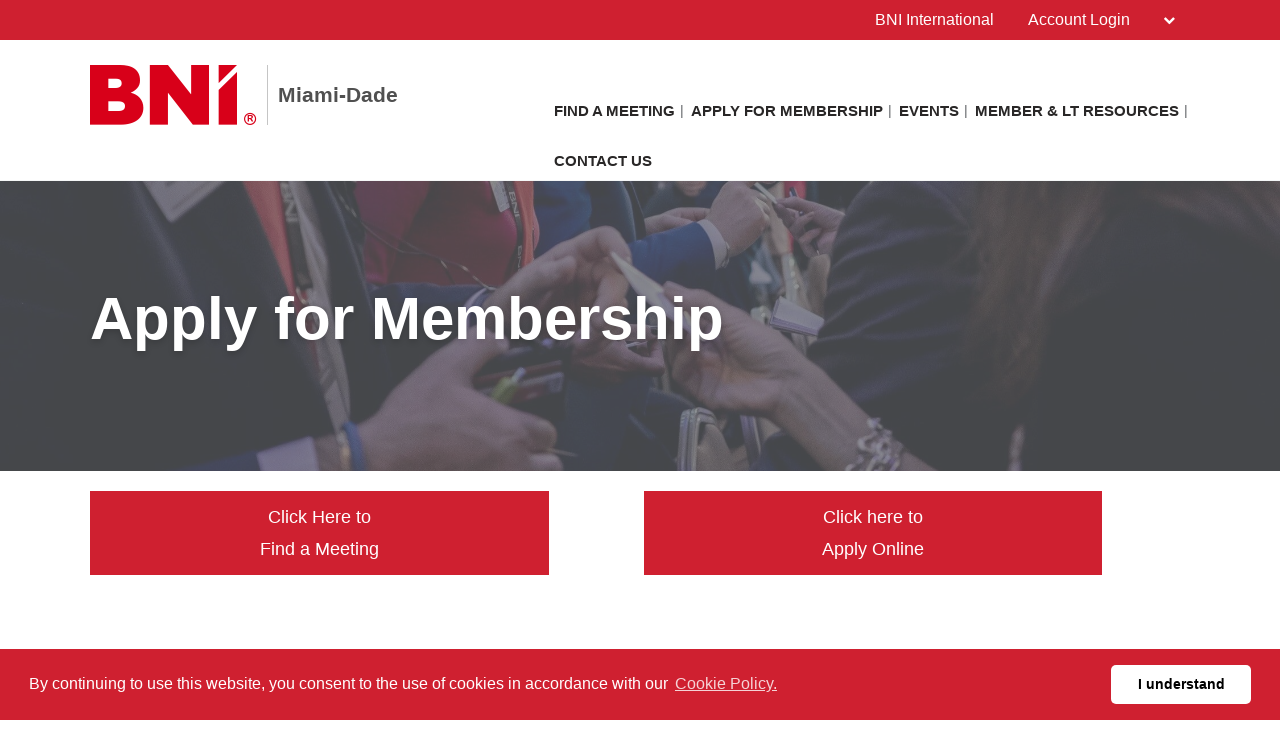

--- FILE ---
content_type: text/html; charset=UTF-8
request_url: https://bnimiami.com/en-US/howtoapply
body_size: 14766
content:
<!doctype html>
<html itemscope itemtype="http://schema.org/WebSite" prefix="og: http://ogp.me/ns#" class="no-js" dir='ltr' lang='en-US'>

<head>
    <meta charset="utf-8">
    <meta name="Content-Type" content="text/html;charset=utf-8">
    <meta http-equiv="X-UA-Compatible" content="IE=edge">
    
    <meta name="apple-mobile-web-app-capable" content="yes">
    <meta name="mobile-web-app-capable" content="yes">
    <meta name="apple-mobile-web-app-status-bar-style" content="black">
    <meta name="viewport" content="width=device-width, minimum-scale=1.0, maximum-scale=1.0, initial-scale=1.0, user-scalable=no">
    <meta name="format-detection" content="telephone=no">
    
	      <title>Apply for Membership | English (American US)</title>

    	
	<meta name="title" content="Apply for Membership">
	
	<meta name="keywords" content="Pay Online,BNI">
	<meta name="description" content="BNI:Largest Referral Organization. BNI Website Apply for Membership page for Miami-Dade in English (American US)">
    
    <meta name="creation_Date" content="2023-12-07 16:31:57">
	<meta name="ROBOTS" content="INDEX,FOLLOW">
	<meta name="author" content="BNI">
	<meta name="copyright" content="{$copyright}">
    
    <link rel="shortcut icon" href="https://cdn.bniconnectglobal.com/new_template/assets/appicon/favicon.ico" type="image/ico">
	<link rel="shortcut icon" href="https://cdn.bniconnectglobal.com/new_template/assets/appicon/favicon.png" type="image/x-icon">

<!-- Apple mobile icons -->
    <link rel="apple-touch-icon" href="https://cdn.bniconnectglobal.com/new_template/assets/appicon/icon-57x57.png" sizes="57x57">
    <link rel="apple-touch-icon" href="https://cdn.bniconnectglobal.com/new_template/assets/appicon/icon-60x60.png" sizes="60x60">
    <link rel="apple-touch-icon" href="https://cdn.bniconnectglobal.com/new_template/assets/appicon/icon-72x72.png" sizes="72x72">
    <link rel="apple-touch-icon" href="https://cdn.bniconnectglobal.com/new_template/assets/appicon/icon-76x76.png" sizes="76x76">
    <link rel="apple-touch-icon" href="https://cdn.bniconnectglobal.com/new_template/assets/appicon/icon-114x114.png" sizes="114x114">
    <link rel="apple-touch-icon" href="https://cdn.bniconnectglobal.com/new_template/assets/appicon/icon-120x120.png" sizes="120x120">
    <link rel="apple-touch-icon" href="https://cdn.bniconnectglobal.com/new_template/assets/appicon/icon-128x128.png" sizes="128x128">
    <link rel="apple-touch-icon" href="https://cdn.bniconnectglobal.com/new_template/assets/appicon/icon-144x144.png" sizes="144x144">
    <link rel="apple-touch-icon" href="https://cdn.bniconnectglobal.com/new_template/assets/appicon/icon-152x152.png" sizes="152x152">
    <link rel="apple-touch-icon" href="https://cdn.bniconnectglobal.com/new_template/assets/appicon/icon-180x180.png" sizes="180x180">

<!-- iOS mobile icons and colors -->
    <meta name="theme-color" content="#FFFFFF">
    <link rel="icon" type="image/png" sizes="36x36" href="https://cdn.bniconnectglobal.com/new_template/assets/appicon/icon-36x36.png">
    <link rel="icon" type="image/png" sizes="48x48" href="https://cdn.bniconnectglobal.com/new_template/assets/appicon/icon-48x48.png">
    <link rel="icon" type="image/png" sizes="72x72" href="https://cdn.bniconnectglobal.com/new_template/assets/appicon/icon-72x72.png">
    <link rel="icon" type="image/png" sizes="96x96" href="https://cdn.bniconnectglobal.com/new_template/assets/appicon/icon-96x96.png">
    <link rel="icon" type="image/png" sizes="148x148" href="https://cdn.bniconnectglobal.com/new_template/assets/appicon/icon-144x144.png">
    <link rel="icon" type="image/png" sizes="192x192" href="https://cdn.bniconnectglobal.com/new_template/assets/appicon/icon-192x192.png">

<!-- Android mobile icons -->
    <link rel="icon" type="image/png" sizes="16x16" href="https://cdn.bniconnectglobal.com/new_template/assets/appicon/icon-16x16.png">
    <link rel="icon" type="image/png" sizes="32x32" href="https://cdn.bniconnectglobal.com/new_template/assets/appicon/icon-32x32.png">
    <link rel="icon" type="image/png" sizes="96x96" href="https://cdn.bniconnectglobal.com/new_template/assets/appicon/icon-96x96.png">
    <link rel="icon" type="image/png" sizes="128x128" href="https://cdn.bniconnectglobal.com/new_template/assets/appicon/icon-128x128.png">      

<!-- Windows mobile icons and colors -->
    <meta name="msapplication-TileColor" content="#FFFFFF">
    <meta name="msapplication-TileImage" content="https://cdn.bniconnectglobal.com/new_template/assets/appicon/icon-144x144.png">

	    <link rel="canonical" href="https://bnimiami.com/en-US/howtoapply">

    <!-- Open Graph meta tags -->
    <meta property="og:site_name" content="Miami-Dade">
    <meta property="og:title" content="Apply for Membership">
    <meta property="og:description" content="BNI:Largest Referral Organization">
    <meta property="og:url" content="http://bnimiami.com/en-US/howtoapply">
    <meta property="og:image" content="https://cdn.bniconnectglobal.com/new_template/assets/appicon/socialmedia.png">

    <!-- Twitter card meta tags -->
    <meta name="twitter:card" content="summary">
    <meta name="twitter:url" content="http://bnimiami.com/en-US/howtoapply">
    <meta name="twitter:title" content="Apply for Membership">
    <meta name="twitter:description" content="BNI:Largest Referral Organization">
    <meta name="twitter:image" content="https://cdn.bniconnectglobal.com/new_template/assets/appicon/socialmedia.png">
    	
    <meta itemprop="image" content="https://cdn.bniconnectglobal.com/new_template/assets/appicon/socialmedia.png">
	
		<!-- JS Files -->
    <script src="https://cdn.bniconnectglobal.com/new_template/libs/jquery-3.2.1/jquery-3.2.1.min.js" data-cookieconsent="ignore"></script>
</head>
<body>
	<link rel="stylesheet" type="text/css" href="https://cdn.bniconnectglobal.com/new_template/assets/styles/css/styles-ltr.css">
	<link rel="stylesheet" type="text/css" href="https://cdn.bniconnectglobal.com/new_template/assets/styles/css/dropdown.css">
    <div class="page">
        
        <header>
            <div class="row topRow">
                <div class="holder">
                    <div class="col-xs-6 col-sm-4 col-md-6 lCol">
						 					
                    </div>
                    <div class="col-xs-6 col-sm-8 col-md-6 rCol">
						
                    
                        <a href="https://www.bni.com/" target="_blank" class="hidden-xs">BNI International</a>
                        <ul class="menuDropdown">
                            <li class="dropdown"><a href="#" class="dropdown-toggle" data-toggle="dropdown" aria-expanded="false" 
							onClick="MobileDropDown('accountdropdown')">Account Login <i class="fa fa-chevron-down" aria-hidden="true"></i></a>
                                <ul class="dropdown-menu accountdropdown-menu">
                                    <li><a href="https://www.bniconnectglobal.com/" target="_blank">BNI Connect</a></li>
									<li><a href="https://www.bnibusinessbuilder.com" target="_blank">BNI Business Builder</a></li>
									<li class="hidden-sm hidden-md hidden-lg"><a href="http://www.bni.com/" target="_blank">BNI International</a></li>
                                </ul>
                            </li>
                        </ul>
                    </div>
                </div>
            </div>
            <div class="row bottomRow">
                <div class="holder">

                    <div class="col-xs-10 col-sm-9 col-md-12 col-lg-5 colLogo hide">
                        <a class="bniLogo" href="index">
                            <span class="ico-068"></span>
                            <span class="texts">
                                <span class="name">Miami-Dade</span>
                                                            </span>
                        </a>
                    </div>
					 <div class="col-xs-2 col-sm-3 col-md-12 col-lg-7 colNav hide">
	<ul>
		 <li class='hidden-xs hidden-sm'><a href="findachapter">Find a Meeting</a></li><li class='hidden-xs hidden-sm'><a href="howtoapply">Apply for Membership</a></li><li class='hidden-xs hidden-sm'><a href="events">Events</a></li><li class='hidden-xs hidden-sm'><a href="resources">Member & LT Resources</a></li><li class='hidden-xs hidden-sm'><a href="contactus">Contact Us</a></li>		
		<li class="hidden-md hidden-lg"><a href="#mobileMenu" class="mobileMenuIcon" data-toggle="mobileMenu" data-target="#mobileMenu"><i class="fa fa-bars"></i></a></li>
	</ul>
</div>



					<div class="col-xs-12 col-sm-12 col-md-12 menuLoader">
												<img loading="lazy" id="menuLoaderAjax" style="display: block; margin: 0 auto;" src="https://cdn.bniconnectglobal.com/images/ajax-loader.gif"/>
											</div>
                </div>
            </div>
        </header>
				<script>
			let pageTemplate="custom-page";
			let navSetting="1";
            console.log("NAVsettinG", navSetting);
            let navAdvanceChapterSearch = "advancedchaptersearch";
            let navFindChapter = "findachapter";
						
			if((pageTemplate=="planyourvisit")&&(navSetting=="0")){
				// document.location.href='findachapter';				
			    document.location.href=navFindChapter;				
			}
			if((pageTemplate=="find-a-chapter")&&(navSetting=="0")){
				// document.location.href='advancedchaptersearch';	
                document.location.href=navAdvanceChapterSearch;			
			}
			
			$("a.published_language_link").each(function () {
				this.search = location.search;
			});

			$(".colNav a").click(function() {
				localStorage.clear();
			});

			$(".navTwo a").click(function() {
				localStorage.clear();
			});

			$(".navLinks a").click(function() {
				localStorage.clear();
			});
			
			$(function(){
				$('.dropdown').hover(function(){ 
					if($(".dropdown-menu:hover").length != 0){
					}else{	
						$('.dropdown-toggle',this).trigger('click'); 
					}
				});		
			});
			function MobileDropDown(param){
				if(window.matchMedia("(max-width: 600px)").matches){
					setTimeout(function(){ 
						if( /Android|webOS|BlackBerry|IEMobile|Opera Mini/i.test(navigator.userAgent) ) {
							$('.'+param+'-menu').toggle();
						}
					}, 200);
					
				}
					
			}
		</script>
<section class="widgetPageHeader" style="background: url('https://cdn.bniconnectglobal.com/new_template/assets/images/innerpage_banners.jpg') no-repeat center center; background-size: cover;">
    <div class="holder">
        <div class="col-xs-12 col-sm-12 col-md-12">
            <h1>Apply for Membership</h1>
        </div>
    </div>
</section>

<style>
    .wysiwyg img {
        vertical-align: unset;
    }
</style>
<section class="widgetTextColumns">

    <div class="holder">
        <div class="wysiwyg col-xs-12 col-sm-12 col-md-12">
            <!DOCTYPE html PUBLIC "-//W3C//DTD HTML 4.0 Transitional//EN" "http://www.w3.org/TR/REC-html40/loose.dtd">
<html><body><h3 class="pay_online_page remove_bottom_line" id="bni_btn_container"><a href="findachapter">Click Here to<br> Find a Meeting</a>&nbsp;<a href="https://www.bniconnectglobal.com/web/applications/register?countryId=10" target="_blank" rel="noreferrer noopener">Click here to<br> Apply Online</a></h3><script defer src="https://static.cloudflareinsights.com/beacon.min.js/vcd15cbe7772f49c399c6a5babf22c1241717689176015" integrity="sha512-ZpsOmlRQV6y907TI0dKBHq9Md29nnaEIPlkf84rnaERnq6zvWvPUqr2ft8M1aS28oN72PdrCzSjY4U6VaAw1EQ==" data-cf-beacon='{"version":"2024.11.0","token":"fd61292f07f84321a41bfaa8fc077d46","r":1,"server_timing":{"name":{"cfCacheStatus":true,"cfEdge":true,"cfExtPri":true,"cfL4":true,"cfOrigin":true,"cfSpeedBrain":true},"location_startswith":null}}' crossorigin="anonymous"></script>
</body></html>
        </div>
    </div>
</section><style>
    .wysiwyg img {
        vertical-align: unset;
    }
</style>
<section class="widgetTextColumns">

    <div class="holder">
        <div class="wysiwyg col-xs-12 col-sm-12 col-md-12">
            <!DOCTYPE html PUBLIC "-//W3C//DTD HTML 4.0 Transitional//EN" "http://www.w3.org/TR/REC-html40/loose.dtd">
<html><body><p class="style8" style="margin:1em 0px;padding:0px;"><strong><a id="terms" name="terms"></a>TERMS:</strong></p>

<p class="style8" style="margin:1em 0px;padding:0px;"><b>Arbitration.&nbsp;</b>All disputes arising out of or related to this Agreement or the member&rsquo;s participation in BNI shall be resolved by binding arbitration in accordance with the laws of the State where the applicant&rsquo;s BNI Chapter is located.&nbsp; The Arbitration shall be subject to the Rules of the American Arbitration Association.&nbsp; This clause encompasses any and all disputes involving BNI, its franchisee, and their officers, directors, agents and representatives.</p>

<p class="style8" style="margin:1em 0px;padding:0px;"><strong>Limitations on Liability.</strong>&nbsp;Notwithstanding any other provision of this Agreement, any liability to you involving BNI, its franchisee, and their officers, directors, agents and representatives for any cause whatsoever arising out of or related to this Agreement and/or membership or participation in BNI, and regardless of the form of the action, will at all times be limited to the amount of yearly dues paid by you for the membership in BNI. Except in jurisdictions where such provisions are restricted, in no event will there be any liability to you or any third person for any indirect, consequential, exemplary, incidental, special or punitive damages.</p>

<p class="style9" style="margin:1em 0px;padding:0px;"><a href="https://bnitos.com/privacy/" target="_blank" rel="noreferrer noopener">See BNIConnect.com's Privacy Policy for more information.</a></p>

<p class="style9" style="margin:1em 0px;padding:0px;"><strong>Upon acceptance to BNI fees are non-refundable without exception.</strong></p></body></html>
        </div>
    </div>
</section>
<!-- FOOTER WIDGET -->
<section class="widgetBanners">

    <div class="holder">
        <div class="col-xs-12 col-sm-5 col-md-4 col-lg-4">
	<div class="navTwo">
		<h2>Links</h2>
		<ul>
			<li><a href="findamember">Find a Member<span class="ico-048"></span></a></li><li><a href="chaptersforming">Chapters Forming<span class="ico-048"></span></a></li><li><a href="faq">Frequently Asked Questions<span class="ico-048"></span></a></li><li><a href="core">BNI&#39;s Core Values<span class="ico-048"></span></a></li>		</ul>
	</div>	
</div>
<div class="col-xs-12 col-sm-7 col-md-8 col-lg-8"><div class="row"><div class="col-xs-12 col-sm-12 col-md-6 col-lg-6">
	<div class="bannerBox">
	<img loading="lazy" src="https://cdn.bniconnectglobal.com/images/banner_connect_findachapter.jpg" alt="BNI">
    <a href="findachapter" target="_self"
       title="">BNI</a>
	</div>   
</div>

<div class="col-xs-12 col-sm-12 col-md-6 col-lg-6">
	<div class="bannerBox">
		<img loading="lazy" src="https://www.bniconnectglobal.com/bnicms/v3/public/img/common-library/banner-podcast.jpg" alt="Podcast">
    <a href="https://www.bnipodcast.com/" target="_blank">Podcast</a>
	</div>
</div>
<div class="col-xs-12 col-sm-12 col-md-6 col-lg-6">
    <div class="bannerBox">
		<img loading="lazy" src="https://cdn.bniconnectglobal.com/images/banner-foundation.jpg" alt="Foundation">
    <a href="http://bnifoundation.org/" target="_blank" target="_blank">Foundation</a>
	</div>
</div>


<div class="col-xs-12 col-sm-12 col-md-6 col-lg-6">
    <div class="bannerBox">
		<img loading="lazy" src="https://cdn.bniconnectglobal.com/images/banner_bniuniversity.jpg" alt="BNI U">
    <a href="http://bniuniversity.com/" target="_blank" >BNI U</a>
	</div>
</div>

</div></div>    </div>

</section>
<!-- RSS WIDGET -->

    <section class="widgetBniFeed">
        <div class="holder">
            <div class="topRow">
                <div class="col-xs-12 col-sm-8 col-md-8">
                    <h2>The Latest From BNI</h2>
                </div>
				<div class="col-xs-12 col-sm-4 col-md-4">
                        <div class="viewOuter">
                            <a href="https://www.bni.com/the-latest/blog-news" target="_blank">
                                View All                                <svg class="icon-redarrow" xmlns="http://www.w3.org/2000/svg" width="25.967" height="26.7" viewBox="0 0 25.967 26.7">
                                  <g data-name="Group 261" transform="translate(-1732.5 -1677.672)">
                                    <path data-name="Path 40" class="cls-1" d="M1757.443,1680.379l10.521,10.521-10.521,10.521" transform="translate(-11.498 0.121)"/>
                                    <line data-name="Line 19" class="cls-2" x1="21.857" transform="translate(1734.5 1690.87)"/>
                                  </g>
                                </svg>
                            </a>
                        </div>
                    </div>
            </div>
            <div class="rss-box">

                <ul id="rss-list" class="rss-items">
                    <img loading="lazy" id="rssLoader" style="display: block; margin: 0 auto;"
                         src="https://cdn.bniconnectglobal.com/images/ajax-loader.gif" alt="Ajax loader image"/>
                </ul>
            </div>
        </div>
    </section>

    
<footer>
	<input type="hidden" id="website_type" value="2">
	<input type="hidden" id="website_id" value="5283">
		<input type="hidden" id="cookie_group_id" value="">
    <div class="navRow">
    <div class="holder">

                        <div class="col-xs-6 col-sm-4 col-md-4 col-lg-4 navCol">
                    <ul class="navLinks">
                                            <li><a href="index">Home</a></li>
                                            <li><a href="findachapter">Find a Meeting</a></li>
                                            <li><a href="howtoapply">Apply for Membership</a></li>
                                            <li><a href="events">Events</a></li>
                                            <li><a href="resources">Member & LT Resources</a></li>
                    					                    </ul>
                </div>
                            <div class="col-xs-6 col-sm-4 col-md-4 col-lg-4 navCol">
                    <ul class="navLinks">
                                            <li><a href="findamember">Find a Member</a></li>
                                            <li><a href="contactus">Contact Us</a></li>
                                            <li><a href="chaptersforming">Chapters Forming</a></li>
                                            <li><a href="faq">Frequently Asked Questions</a></li>
                                            <li><a href="core">BNI&#39;s Core Values</a></li>
                    					                    </ul>
                </div>
            
        <div class="col-xs-12 col-sm-4 col-md-4 col-lg-4 socialCol">
            <!-- User custom script set in admin -->
            <!-- Go to www.addthis.com/dashboard to customize your tools --><script type="text/javascript" src="//s7.addthis.com/js/300/addthis_widget.js#pubid=ra-54df726a20b31df6" async="async"></script><p style="text-align: left;">
    <span style="color: rgb(200, 200, 200);">BNI Miami-Dade</span><br>
    <span style="color: rgb(200, 200, 200);">PO Box 49248</span><br>
    <span style="color: rgb(200, 200, 200);">Charlotte, NC 28277-0076</span><br>
    <span style="color: rgb(200, 200, 200);">T: (704) 248-4800</span><br>
</p>

<p style="text-align: left; ">
    <a href="https://www.facebook.com/BNI-Miami-Dade-155132002561/" target="_blank"><img alt="BNI Miami-Dade Facebook page" src="https://www.bni4u.com/images/facebook.png" style="width: 71px; height: 57px; border-width: 0px; border-style: solid;"></a>
    <a href="https://www.youtube.com/channel/UCOBk-CsMiKdMBQ9j3EUnJ-A" target="_blank"><img alt="BNI  Miami-Dade YouTube" src="https://www.bni4u.com/images/yt.fw.png" style="width: 65px; height: 57px; border-width: 0px; border-style: solid;"></a>
    <a href="https://twitter.com/BNIMiamiDade" target="_blank"><img alt="BNI Miami-Dade Twitter page" src="https://www.bni4u.com/images/twitter.png" style="width: 71px; height: 57px; border-width: 0px; border-style: solid;"></a>
    <a href="https://www.instagram.com/bnimiamidade/?hl=en" target="_blank"><img alt="BNI Miami-Dade Instagram" src="https://www.bni4u.com/images/instagram.fw.png" style="width: 58px; height: 58px; border-width: 0px; border-style: solid;"></a>
    <a href="https://twitter.com/search?q=%23bnibuzz&src=typd" target="_blank" style="color: #64666a;" style="text-decoration: none" target="_blank"> #BNIbuzz</a>
</p>

<p style="text-align: left;"><a href="https://www.bnitos.com/privacy" style="color: #fff;" style="text-decoration: none" target="_blank">Privacy Policy</a> | <a href="https://www.bnitos.com/" style="color: #fff;" style="text-decoration: none" target="_blank">Terms & Conditions</a></p>

<!-- Do not delete further otherwise sky will fall down -->

<style type=text/css>
    #contactUs {
        display: none;
    }
.defaultStyle{
padding:0 !important;
margin:10px auto !important;
}
.defaultStyle a{
margin:0 !important;
}
    .cognito .c-forms-form button:not(.c-icon-button), .cognito .c-forms-form .c-add-item, .cognito .c-forms-form input[type=button], .cognito .c-forms-form .c-fileupload-dropzone .c-upload-button button {
        background-color: #cf2030;
        border-color: #cf2030;
    }
    .cognito .c-forms-form button:not(.c-icon-button):hover, .cognito .c-forms-form input[type=button]:hover, .cognito .c-forms-form .c-add-item:hover, .cognito .c-forms-form .c-fileupload-dropzone .c-upload-button button:hover {
        background-color: #ffffff;
        color: #cf2030;
    }
    .remove_bottom_line::after,
    .steps_block h2::after,
    .section_line h2::after,
    .section_line h3::after,
    .section_line h4::after,
    .section_line h5::after,
    .section_line h1::after {
        content:none !important;
    }

    /* BNI Button Style - do not delete*/
    #bni_btn_container{
        display: flex !important;
        align-items: center;
        justify-content: space-between;
        padding: 10px 0px 30px;
        margin-bottom:20px !important;
    }
    #bni_btn_container a:nth-child(2) {
        margin: 0 8%;
    }
    #bni_btn_container a {
        text-align:center;
        width:100%;
        color: #ffffff;
        font-size: 18px;
        text-decoration: none;
        padding: 10px;
        position: relative;
        background: #cf2030;
        font-family: Arial,Helvetica,sans-serif;
        transition: color 0.5s, background 1s;
    }
    #bni_btn_container a::before {
        content: "";
        border-bottom: 3px solid #000000;
        width: 0px;
        position: absolute;
        left: 0;
        bottom: 0;
        transition: width 1s, border-color 0.5s;
    }
    #bni_btn_container a::after{
        content: "";
        border-top: 3px solid #000000;
        width: 0px;
        position: absolute;
        right: 0;
        top: 0;
        transition: width 1s, border-color 0.5s;
    }
    #bni_btn_container a:hover {
        text-decoration: none;
        color: #cf2030;
        background: none;
        box-shadow:none;
    }
    #bni_btn_container a:focus{
        border:none;
        box-shadow:none;
        color: #cf2030;
        text-decoration:none;
    }
    #bni_btn_container a:hover::before,
    #bni_btn_container a:hover::after {
        width:100%;
        border-color:#cf2030;
    }
    @media only screen and (min-width: 1350px) {
        #bni_btn_container a:nth-child(2) {
            margin: 0 3%;
        }
        #bni_btn_container {
            padding: 10px 0px 30px;
        }
    }
    @media only screen and (max-width: 767px) {
        #bni_btn_container {
            flex-direction:column;
            justify-content:center;
        }
        #bni_btn_container a {
            margin: 0 0 20px 0 !important;
            width: 95%;
        }
        #bni_btn_container a{
            color:#ffffff;
            background:#cf2030;
        }

    }

    @media only screen and (max-width: 567px) {
        #bni_btn_container a {
            font-size:15px;
            line-height:20px;
        }
        #bni_btn_container a {
            width:90%;
        }
    }

    .main_content a {
        color: #cf2030;
        text-decoration: underline;
    }

    .main_content a:hover {
        color: #64666a;
    }

    .d-none {
        display: none;
    }

    .align-left {
        text-align: left;
    }

    .main_content {
        width: 99%;
        margin: 20px auto;
        padding: 10px;
        border: 2px solid #cf2030;
        border-radius: 5px;
    }

    .main_content p {
        margin: 0px 0 10px !important;
        padding: 0 !important;
    }

    .end_section_content {
        text-align: left;
        margin-bottom: 20px;
    }

    /*form styles*/
    #msform {
        width: 80%;
        margin: 50px auto;
        text-align: center;
        position: relative;
        min-height: 350px;
        transition: 0.5s height;
    }

    #msform .steps_block {
        background: white;
        border: 0 none;
        border-radius: 3px;
        box-shadow: 0 0 15px 1px rgba(0, 0, 0, 0.4);
        padding: 20px 30px;
        box-sizing: border-box;
        width: 80%;
        margin: 0 10%;
        /*stacking .steps_blocks above each other*/
        position: absolute;
    }

    /*Hide all except first .steps_block*/
    #msform .steps_block:not(:first-of-type) {
        display: none;
    }

    /*inputs*/
    #msform input {
        width: 100%;
        padding: 15px;
        border: 1px solid #C8C8C8;
        border-radius: 3px;
        box-sizing: border-box;
        color: #64666a;
        font-size: 16px;
        margin-right: 10px;
    }

    /*buttons*/
    #msform button {
        min-width: 15%;
        color: #ffffff;
        border: 0;
        font-size: 18px;
        text-decoration: none;
        padding: 10px;
        position: relative;
        background: #cf2030;
        font-family: Arial, Helvetica, sans-serif;
        transition: color 0.5s, background 1s;
        flex-basis: calc(30% - 10px);
        margin: 0 10px 20px;
        cursor: pointer;
    }

    #msform button:hover {
        text-decoration: none;
        color: #cf2030;
        background: none;
        box-shadow: none;
    }

    #msform button::before {
        content: "";
        border-bottom: 3px solid #000000;
        width: 0px;
        position: absolute;
        left: 0;
        bottom: 0;
        transition: width 1s, border-color 0.5s;
    }

    #msform button::after {
        content: "";
        border-top: 3px solid #000000;
        width: 0px;
        position: absolute;
        right: 0;
        top: 0;
        transition: width 1s, border-color 0.5s;
    }

    #msform button:hover::before,
    #msform button:hover::after {
        width: 100%;
        border-color: #cf2030;
    }

    #msform button:focus,
    #msform button:visited {
        box-shadow: none;
        outline: none;
    }

    .checklist_info {
        margin: 10px auto !important;
        display: flex;
        align-items: center;
        justify-content: center;
        flex-direction: column;
    }

    .payment_form {
        margin: 10px auto;
        display: none;
    }

    .payment_form button {
        width: 350px;
        min-height: 75px;
        font-size: 26px !important;
        font-weight: bold;
        margin-bottom: 0px !important;
    }

    .btn_below_content {
        font-size: 11px;
        text-align: center;
        margin: 0 0 20px !important;
    }

    #refreshPage {
        background: none !important;
        color: #cf2030;
        text-decoration: none;
        cursor: pointer;
    }

    #refreshPage:hover {
        background: none !important;
        color: #cf2030 !important;
        text-decoration: underline;
    }

    #msform button#refreshPage::before,
    #msform button#refreshPage::after {
        border-color: #64666a;
    }

    /*headings*/
    .fs-title {
        font-size: 24px;
        text-transform: none;
        color: #cf2030;
        margin-bottom: 10px;
    }

    /*progressbar*/
    #progressbar {
        margin-bottom: 30px;
        overflow: hidden;
        counter-reset: step;
        display: flex;
        align-items: flex-start;
        justify-content: center;
        padding: 0;
        min-height: 51px;
    }

    #progressbar li {
        list-style-type: none;
        color: white;
        text-transform: uppercase;
        font-size: 9px;
        width: 25%;
        float: left;
        position: relative;
        padding: 0;
        line-height: 12px;
    }

    #progressbar li:before {
        content: counter(step);
        counter-increment: step;
        width: 35px;
        line-height: 35px;
        display: block;
        font-size: 12px;
        color: #333;
        background: white;
        border-radius: 100px;
        margin: 0 auto 5px auto;
        position: relative;
        z-index: 2;
        top: inherit;
        left: inherit;
        border: 0;
    }

    /*progressbar connectors*/
    #progressbar li:after {
        content: '';
        width: 100%;
        height: 3px;
        background: white;
        position: absolute;
        left: -50%;
        top: 15px;
        z-index: 1;
        /*put it behind the numbers*/
    }

    #progressbar li:first-child:after {
        /*connector not needed before the first step*/
        content: none;
    }

    /*marking active/completed steps green*/
    /*The number of the step and the connector before it = green*/
    #progressbar li.active:before,
    #progressbar li.active:after {
        background: #cf2030;
        color: #ffffff;
    }

    #progressbar li span {
        color: #000;
        font-weight: bold;
    }

    #select_country {
        margin: 30px auto;
        display: flex;
        align-items: center;
        justify-content: space-evenly;
    }

    .check_list {
        list-style: none;
        padding-left: 0 !important;
    }

    li.check_list_item::before {
        content: none !important;
    }

    .check_list_item {
        list-style: none;
        position: relative;
    }

    .label {
        margin: 5px 0;
        display: block;
        cursor: pointer;
        text-align: left;
    }

    .label input {
        display: none;
    }

    .label input + span {
        font-size: 20px;
        line-height: 22px;
        height: 22px;
        padding-left: 22px;
        display: block;
        position: relative;
        font-weight: normal;
        color: #000;
    }

    .label input + span:not(:empty) {
        padding-left: 30px;
    }

    .label input + span:before, .label input + span:after {
        content: '';
        width: 22px;
        height: 22px;
        display: block;
        border-radius: 50%;
        left: 0;
        top: 0;
        position: absolute;
    }

    .label input + span:before {
        background: #64666a;
        transition: background 0.2s ease, -webkit-transform 0.4s cubic-bezier(0.175, 0.885, 0.32, 2);
        transition: background 0.2s ease, transform 0.4s cubic-bezier(0.175, 0.885, 0.32, 2);
        transition: background 0.2s ease, transform 0.4s cubic-bezier(0.175, 0.885, 0.32, 2), -webkit-transform 0.4s cubic-bezier(0.175, 0.885, 0.32, 2);
    }

    .label input + span:after {
        background: #fff;
        -webkit-transform: scale(0.78);
        transform: scale(0.78);
        transition: -webkit-transform 0.6s cubic-bezier(0.175, 0.885, 0.32, 1.4);
        transition: transform 0.6s cubic-bezier(0.175, 0.885, 0.32, 1.4);
        transition: transform 0.6s cubic-bezier(0.175, 0.885, 0.32, 1.4), -webkit-transform 0.6s cubic-bezier(0.175, 0.885, 0.32, 1.4);
    }

    .label input:checked + span:before {
        -webkit-transform: scale(1.04);
        transform: scale(1.04);
        background: #cf2030;
    }

    .label input:checked + span:after {
        -webkit-transform: scale(0.5);
        transform: scale(0.5);
        transition: -webkit-transform .3s ease;
        transition: transform .3s ease;
        transition: transform .3s ease, -webkit-transform .3s ease;
    }

    .label:hover input + span:before {
        -webkit-transform: scale(0.92);
        transform: scale(0.92);
    }

    .label:hover input + span:after {
        -webkit-transform: scale(0.74);
        transform: scale(0.74);
    }

    .label:hover input:checked + span:after {
        -webkit-transform: scale(0.4);
        transform: scale(0.4);
    }

    .label input:checked + span {
        color: #cf2030;
    }

    .label.disabled span {
        color: #f2f2f2;
    }

    .label.disabled input + span:before {
        background: #f2f2f2;
    }

    .paypal_credit_info{
        display: none;
    }

    @media only screen and (max-width: 767px) {

        #msform {
            width: 100%;
            margin: 40px auto;
            min-height: 300px;
        }

        #msform .steps_block {
            width: 100%;
            margin: 0 auto;
        }

        .fs-title, .fs-subtitle {
            font-size: 18px !important;
            line-height: 20px !important;
            padding: 5px 0 !important;
            margin: 0 !important;
        }

        .fs-subtitle {
            font-size: 15px !important;
        }

        .label input + span {
            font-size: 18px !important;
            line-height: 20px !important;
            height: 16px !important;
        }

        .payment_form button {
            width: 100%;
            margin: 0 auto !important;
            font-size: 22px !important;
        }

        #msform button {
            min-width: 35%;
        }

        p.btn_below_content {
            font-size: 11px !important;
            line-height: 16px !important;
        }
    }


    div#ne_extravaganza {
        /*background: url(http://bnimiami.com/img/site/5e21b3673f800017017f4542.jpg);*/
        padding: 40px;
        margin:0px;
        position:relative;
        width:100%;
    }

    div#ne_extravaganza::before {
        content: "";
        width: 100%;
        height: 100%;
        top: 0;
        left: 0;
        position: absolute;
        background: rgba(200, 200, 200, 0.65);
        z-index: 0;
    }

    .ne_header {
        display: flex;
        justify-content: space-between;
        align-items: flex-start;
        z-index: 999;
        position: relative;
    }

    .neSubContent {
        z-index: 999;
        position: relative;
    }

    h3.neLeftContent {
        font-size: 50px;
        line-height: 50px;
        font-weight: 400;
        padding: 0;
        margin: 0;
    }

    ul.neRightMenu {
        list-style: none;
        display: flex;
        justify-content: space-between;
        flex-basis: 40%;
        padding: 0;
        margin: 0;
    }
    ul.neRightMenu li::before,
    ul.neRightMenu li::after {
        content:none;
    }

    ul.neRightMenu li{
        list-style:none;
        margin-left:30px;
    }

    ul.neRightMenu li a {
        color: #000;
        text-decoration: none;
        font-size: 20px;
        font-weight: 500;
        position:relative;
    }

    ul.neRightMenu li a:hover {
        color: #fff;
    }

    ul.neRightMenu li a:hover::before {
        content: "";
        width: 100%;
        height:4px;
        position:absolute;
        bottom:-5px;
        left: 0px;
        background: #cf2030;
    }

    .neSubContent{
        width:40%;
    }
    .neSubContent p {
        padding:0;
    }

    .neEmbedForm {
        display:flex;
        justify-content:center;
        padding: 40px;
        background: #C8C8C8;
    }
    @media only screen and (max-width: 767px) {
        div#ne_extravaganza {
            width: 100%;
            margin-bottom: 25px;
        }
        .ne_header {
            justify-content: center;
            align-items: center;
            flex-direction: column;
        }
        ul.neRightMenu {
            width: 100%;
            justify-content: space-between;
            margin-top: 25px;
        }
        ul.neRightMenu li {
            margin-left: 0;
        }
        .neSubContent {
            width: 100%;
        }
    }

header .bottomRow .holder .colNav ul li a {
    font-size: 15px !important;
    line-height: 26px !important;
	padding: 34px 0 0 !important;
}
header .bottomRow .holder .colNav ul li:after {
    padding-top: 34px !important;
}

@media (min-width: 1439px){
.widgetSlider {
    height: 800px !important;
}
.widgetSlider .carousel .carousel-inner .item .slide .opacityDiv .holder .sliderTxtContent {
    top: 67% !important;
}

.widgetSlider .carousel .carousel-inner .item .slide .opacityDiv .holder .sliderTxtContent h4 {
    margin-top: 90px;
}
.widgetSlider .carousel .carousel-inner .item .slide .opacityDiv .holder .sliderTxtContent h4 a {
    width: auto !important;
}
}


@media (max-width: 1439px) {
header .bottomRow .holder .colNav ul li:after {
    padding-top: 26px !important;
}
header .bottomRow .holder .colNav ul li a {
    font-size: 15px !important;
    padding: 24px 0 0 !important;
}
.widgetSlider .carousel .carousel-inner .item .slide .opacityDiv .holder .sliderTxtContent h4 {
    font-size: 50px;
    line-height: 56px;
    float: none;
}

}
.widgetSlider .carousel .carousel-inner .item .slide .opacityDiv .holder .sliderTxtContent h4 {
    float: none;
}
.widgetSlider .carousel .carousel-inner .item .slide .opacityDiv .holder .sliderTxtContent {
    width: 100%;
}

	.widgetSlider .carousel .carousel-indicators {
    bottom: 20px !important;
	}

.widgetSlider {
    background-color: #000 !important;
}
@media (max-width: 375px){
	.widgetSlider .carousel .carousel-inner .item .slide .opacityDiv .holder .sliderTxtContent {
    top: 60% !important;
	}
.widgetSlider {
    height: 175px;
}
.widgetSlider .carousel .carousel-inner .item .slide .opacityDiv .holder .sliderTxtContent h4 a {
    font-size: 18px !important;
    line-height: 35px !important;
}
}
@media (min-width: 376px) and (max-width: 450px) {
.widgetSlider {
    height: 200px;
}
.widgetSlider .carousel .carousel-inner .item .slide .opacityDiv .holder .sliderTxtContent h4 a {
    font-size: 18px !important;
    line-height: 35px !important;
}	
.widgetSlider .carousel .carousel-inner .item .slide .opacityDiv .holder .sliderTxtContent {
    top: 60% !important;
	}	
}
@media (min-width: 451px) and (max-width: 650px) {
.widgetSlider {
    height: 250px;
}
.widgetSlider .carousel .carousel-inner .item .slide .opacityDiv .holder .sliderTxtContent {
    top: 62% !important;
	}
}
@media (max-width: 650px){
.widgetSlider .carousel .carousel-indicators {
    bottom: 0px !important;
}
.widgetSlider .carousel .carousel-inner .item .slide {
    background-size: contain !important;
}
.widgetSlider .carousel .carousel-inner .item .slide .opacityDiv .holder .sliderTxtContent h4 a {
    font-size: 10px !important;
    line-height: 24px !important;
	padding: 3px 15px !important;
}
.widgetSlider .carousel .carousel-inner .item .slide .opacityDiv .holder .sliderTxtContent h4 {
    margin-top: -57px !important;
}
}

@media (min-width: 651px) and (max-width: 800px) {
	.widgetSlider .carousel .carousel-inner .item .slide .opacityDiv .holder .sliderTxtContent {
    top: 72% !important;
	}
.widgetSlider {
    height: 360px !important;
}
.widgetSlider .carousel .carousel-inner .item .slide {
    background-size: contain !important;
}
.widgetSlider .carousel .carousel-inner .item .slide .opacityDiv .holder .sliderTxtContent h4 a {
    font-size: 18px !important;
    line-height: 35px !important;
}
.widgetSlider .carousel .carousel-inner .item .slide .opacityDiv .holder .sliderTxtContent {
    margin-top: 10px !important;
}
.widgetSlider .carousel .carousel-indicators li {
    width: 38px !important;
    height: 8px !important;
}
.widgetSlider .carousel .carousel-indicators {
    bottom: 15px !important;
}
}

.due-year {
    color: #cf2030;
    font-size: 40px;
    font-weight: 600;
    font-family: Arial,sans-serif;
    line-height: 50px;
}
.membership-dues-box {
    background-image: url(https://bnimiami.com/img/site/62e275c58a125200174114b3.png);
    padding: 40px 20px 40px 20px;
    text-align: center;
    background-size: 100% 100%;
}
.mem-new-member {
    font-weight: 600;
    font-size: 30px;
}
.year-membership {
    padding-top: 8px;
}
.due-prize {
    padding-top: 8px;
    color: #cf2030;
    font-weight: 600;
    font-size: 19px;
}
div#membership-dues-id {
    width: 100% !important;
}
div#membership-dues-id .container {
    width: 100%;
}
div#membership-dues-id {
    padding-top: 6%;
    padding-bottom: 2%;
}
@media (min-width:901px) and (max-width:1200px){
.mem-new-member {
    font-size: 23px !important;
}
}
@media (max-width:900px){
.membership-dues-img {
    margin-bottom: 30px;
}
div#membership-dues-id .container .col-12.col-md-12.col-lg-12.align-self-center .membership-dues-img {
    text-align: center !important;
    width: 100%;
}
}

</style>





<script type="text/javascript">
    $(document).ready(function () {

        var current_fs, next_fs, previous_fs; //fieldsets
        var left, opacity, scale; //fieldset properties which we will animate
        var animating; //flag to prevent quick multi-click glitches

        setTimeout(function () {
            var item_height = $("#progressbar").height() + $(".steps_block").height() + 30;
            $("#msform").height(item_height);
        }, 200);


        /* Membership section*/
        $("input[name=membership]").change(function () {
            var member_type = $(this).val();
            $("#membership_type").val(member_type);
            if (member_type == "New member") {
                $(".member_type_btn").attr("data-value", "New member");
            } else if (member_type == "Renewing member") {
                $(".member_type_btn").attr("data-value", "Renewing member");
            }
            $("#progressbar li:last-child span").html(member_type);

            if ($("#membership_type").val() == "New member") {
                $(".end_section_content").show();
            } else {
                $(".end_section_content").hide();
            }
        });

        /* New Membership Btn Event section */
        $(".member_type_btn").click(function () {
            switch ($(this).attr("data-value")) {
                case "New member":
                    if ($("#membership_type").val() == "") {
                        return false;
                    } else {
                        if (animating) return false;
                        animating = true;

                        /* for previous to next move value fetch */
                        var progressValue_term = function () {
                            if ($("#membership_term_year").val()) {
                                $("#progressbar li:last-child span").html($("#membership_term_year").val() + " year");
                            }
                        };
                        setTimeout(progressValue_term, 200);

                        current_fs = $(this).parent();
                        next_fs = $(this).parent().next();
                        next_animation_progress(current_fs, next_fs);
                    }
                    break;
                case "Renewing member":
                    if ($("#membership_type").val() == "") {
                        return false;
                    } else {
                        if (animating) return false;
                        animating = true;

                        current_fs = $(this).parent();
                        next_fs = $("#payment_method").next();

                        /* for previous to next move value fetch */
                        var progressValue = function () {
                            if ($("#payment_type").val()) {
                                $("#progressbar li:last-child span").html($("#payment_type").val());
                            }
                        };
                        setTimeout(progressValue, 200);

                        next_animation_progress(current_fs, next_fs);
                        $("#progressbar li:last-child span").html("Done");

                        $(".payment_form").hide();
                        $("#renewal_member_payment").show();

                    }
                    break;
            }
        });

        /* Terms section*/
        $("input[name=terms]").change(function () {
            var membership_term = $(this).val();
            $("#membership_term_year").val(membership_term);
            if (membership_term == "One") {
                $(".payment_term_btn").attr("data-value", membership_term);
            } else if (membership_term == "Two") {
                $(".payment_term_btn").attr("data-value", membership_term);
            } else if (membership_term == "Five") {
                $(".payment_term_btn").attr("data-value", membership_term);
				$(".credit_card_hide_five").hide();
            }
            $("#progressbar li:last-child span").html(membership_term + " Year");
        });

        /* Payment Term Next Btn Section */
        $(".payment_term_btn").click(function (event) {
            if ($("#membership_term_year").val() == "") {
                return false;
            } else {
                if (animating) return false;
                animating = true;

                /* for previous to next move value fetch */
                var progressValue = function () {
                    if ($("#payment_type").val()) {
                        $("#progressbar li:last-child span").html($("#payment_type").val());
                    }
                };
                setTimeout(progressValue, 200);

                current_fs = $(this).parent();
                next_fs = $(this).parent().next();


                //hide the current fieldset with style
                next_animation_progress(current_fs, next_fs);
            }
        });

        /* Payment Method Click section*/
        $("input[name=payment_method]").change(function () {
            var payment_mtd = $(this).val();

            if (payment_mtd == "Credit") {
                $("#progressbar li:last-child span").html("Credit card / E-check");
                $("#payment_type").val("Credit card / E-check");
                $(".payment_term_btn").attr("data-value", "Credit card / E-check");

                $(".paypal_credit_info").hide();
            } else if (payment_mtd == "Paypal") {
                $("#payment_type").val("PayPal");
                $(".payment_term_btn").attr("data-value", payment_mtd);
                $("#progressbar li:last-child span").html(payment_mtd);

                $(".paypal_credit_info").show();

            }

        });

        /* Payment Method Section */
        $(".payment_method_btn").click(function (event) {
            if ($("#payment_type").val() == "") {
                return false;
            } else {
                if (animating) return false;
                animating = true;

                current_fs = $(this).parent();
                next_fs = $(this).parent().next();

                next_animation_progress(current_fs, next_fs);
                $("#progressbar li:last-child span").html("Done");

                /* Payment link to show */
                var new_member = "New member";
                var term_one = "One";
                var term_two = "Two";
				var term_five = "Five";
                var credit_card_echeck = "Credit card / E-check";
                var pay_paypal = "PayPal";

                var member_selection_type = $("#membership_type").val();
                var term_year = $("#membership_term_year").val();
                var pay_type = $("#payment_type").val();

                if ((new_member == member_selection_type) && (term_one == term_year) && (credit_card_echeck == pay_type)) {
                    $(".payment_form").hide();
                    $("#new_one_credit").show();
                } else if ((new_member == member_selection_type) && (term_two == term_year) && (credit_card_echeck == pay_type)) {
                    $(".payment_form").hide();
                    $("#new_two_credit").show();
                } else if ((new_member == member_selection_type) && (term_one == term_year) && (pay_paypal == pay_type)) {
                    $(".payment_form").hide();
                    $("#new_one_paypal").show();
                } else if ((new_member == member_selection_type) && (term_two == term_year) && (pay_paypal == pay_type)) {
                    $(".payment_form").hide();
                    $("#new_two_paypal").show();
                }
				else if ((new_member == member_selection_type) && (term_five == term_year) && (pay_paypal == pay_type)) {
                    $(".payment_form").hide();
                    $("#new_five_paypal").show();
                }
            }
        });

        /* previous button click functionality*/
        $(".previous").click(function () {
            if (animating) return false;
            animating = true;

            current_fs = $(this).parent();
            previous_fs = $(this).parent().prev();

            previous_animation_progress(current_fs, previous_fs);
        });

        /* Next Step Call Function*/
        function next_animation_progress(current_fs, next_fs) {
            $("#progressbar").append('<li class="active"><span></span></li>');
            //$("#progressbar li").eq($("fieldset").index(next_fs)).addClass("active");

            //hide the current fieldset with style
            current_fs.animate({opacity: 0}, {
                step: function (now, mx) {
                    //as the opacity of current_fs reduces to 0 - stored in "now"
                    //1. scale current_fs down to 80%
                    scale = 1 - (1 - now) * 0.2;
                    //2. bring next_fs from the right(50%)
                    left = (now * 50) + "%";
                    //3. increase opacity of next_fs to 1 as it moves in
                    opacity = 1 - now;
                    current_fs.css({'transform': 'scale(' + scale + ')'});
                    next_fs.css({'left': left, 'opacity': opacity});
                    next_fs.show();
                },
                duration: 500,
                complete: function () {
                    current_fs.hide();
                    animating = false;
                },
                //this comes from the custom easing plugin
                easing: 'easeOutQuint'
            });

            setTimeout(function () {
                var item_height = $("#progressbar").height() + $(next_fs).height() + 30;
                $("#msform").height(item_height);
            }, 200);

        }

        /* Previous Step Call Function*/
        function previous_animation_progress(current_fs, previous_fs) {
            //de-activate current step on progressbar
            $("#progressbar li").eq($(".steps_block").index(current_fs)).removeClass("active");
            $('#progressbar li:last-child').remove();
            //show the previous fieldset
            previous_fs.show();
            //hide the current fieldset with style
            current_fs.animate({opacity: 0}, {
                step: function (now, mx) {
                    //as the opacity of current_fs reduces to 0 - stored in "now"
                    //1. scale previous_fs from 80% to 100%
                    scale = 0.8 + (1 - now) * 0.2;
                    //2. take current_fs to the right(50%) - from 0%
                    left = ((1 - now) * 50) + "%";
                    //3. increase opacity of previous_fs to 1 as it moves in
                    opacity = 1 - now;
                    current_fs.css({'left': left});
                    previous_fs.css({'transform': 'scale(' + scale + ')', 'opacity': opacity});
                },
                duration: 500,
                complete: function () {
                    current_fs.hide();
                    animating = false;
                },
                //this comes from the custom easing plugin
                easing: 'easeOutQuint'
            });

            setTimeout(function () {
                var item_height = $("#progressbar").height() + $(next_fs).height() + 30;
                $("#msform").height(item_height);
            }, 200);
        }

        /* Reload page code */
        $("#refreshPage").on('click', function () {
            window.location.reload(true);
        });
    });


</script>

        </div>
    </div>
</div><div class="copyrightRow">
    <div class="holder">
        <div class="col-xs-12">
            <p><strong>&copy; 2026 BNI Global LLC.</strong>  All Rights Reserved. All company names, product names logos included here may be registered trademarks or service marks of their respective owners.</p>
        </div>
    </div>
</div></footer>

<nav id="mobileMenu" class="menuMobile">
    <ul>
        <li><a href="findachapter">Find a Meeting<span class="ico-048"></span></a></li><li><a href="howtoapply">Apply for Membership<span class="ico-048"></span></a></li><li><a href="events">Events<span class="ico-048"></span></a></li><li><a href="resources">Member & LT Resources<span class="ico-048"></span></a></li><li><a href="contactus">Contact Us<span class="ico-048"></span></a></li>    </ul>
</nav>


</div>


                <script>  (function(i,s,o,g,r,a,m){i['GoogleAnalyticsObject']=r;i[r]=i[r]||function(){  (i[r].q=i[r].q||[]).push(arguments)},i[r].l=1*new Date();a=s.createElement(o),  m=s.getElementsByTagName(o)[0];a.async=1;a.src=g;m.parentNode.insertBefore(a,m)  })(window,document,'script','https://www.google-analytics.com/analytics.js','ga');  ga('create', 'UA-91811689-1', 'auto');  ga('send', 'pageview');</script><!--Google Tag Manager  --><script>(function(w,d,s,l,i){w[l]=w[l]||[];w[l].push({'gtm.start':new Date().getTime(),event:'gtm.js'});var f=d.getElementsByTagName(s)[0],j=d.createElement(s),dl=l!='dataLayer'?'&l='+l:'';j.async=true;j.src='https://www.googletagmanager.com/gtm.js?id='+i+dlf.parentNode.insertBefore(j,f);})(window,document,'script','dataLayer','GTM-P4QSH5L');</script><!--End Google Tag Manager --><!--Google Tag Manager (noscript) --><noscript><iframe src="https://www.googletagmanager.com/ns.html?id=GTM-P4QSH5L"height="0" width="0" style="display:none;visibility:hidden"></iframe></noscript><!--End Google Tag Manager (noscript) -->                                                                            
<script>
        $(function () {
            var url = "/bnicms/v3/frontend/rss/getrssvalues";
            $.ajax({

                type: 'GET',
                url: url,
                success: function(data) {
                    $("#rssLoader").hide();
                    if (!Array.isArray(data)) {
                        console.log("No RSS feed found");
                        return;
                    }
                    $.each(data, function(index, values) {
                        // Incoming date has a gap between date and time. Here it concat the date and time with a T between them.
                        dateTimeArray = values.dateModified.date.split(" ");
                        dateTime = dateTimeArray[0].concat("T"+dateTimeArray[1]);
                        var dateString = new Date(dateTime);

                        dateString = dateFormat(dateString, "ddd, dd mmmm yyyy");

                        let imageHtml = "";
					    if (values["image"] !== '') {
					        imageHtml = "<img loading='lazy' id='img01" + index + "' src='" + values["image"] + "' style='width:100%' alt='netimage'>";
					    }

                        $("#rss-list").append("<li><a class='rss-item' href='"+ values["link"] +"' target='_blank'>" + imageHtml + values["title"] +"</a>" +
                            " <span class='rss-item-auth'>" + "(" + values["authors"]["0"]["name"] + ")" + "</span><br>" +
                            " <span class='rss-date'>" + dateString + "</span><br> " + values["description"] + "</li>");
                    });
                }
            });

            			
			$(window).on('resize load', adjustIframes);
			$(window).on('load', adjustIframes);
			$(window).on('unload', adjustIframes);
			
			if (window.matchMedia("(max-width: 991px)").matches) 
			{ 
				HidemenuLoader();
			}else{
				NavfontSize();
				setTimeout( function(){
					HidemenuLoader();
				}  , 100 );
			}
			
			$(document).on('click',".dropdown-toggle",function(e){
				e.stopPropagation();
				if( /Android|webOS|iPhone|iPad|iPod|BlackBerry|IEMobile|Opera Mini/i.test(navigator.userAgent) ) {
					$('.dropdown-menu').hide();					
					$(this).parent().find('.dropdown-menu').toggle();
				}				
			});
			$(document).on('click',".dropdown",function(e){
				e.stopPropagation();
				if( /Android|webOS|iPhone|iPad|iPod|BlackBerry|IEMobile|Opera Mini/i.test(navigator.userAgent) ) {
					$('.dropdown-menu').hide();					
					$(this).find('.dropdown-menu').toggle();
				}				
			});
			$(document).mouseup(function (e) {
				e.stopPropagation();
				if( /Android|webOS|iPhone|iPad|iPod|BlackBerry|IEMobile|Opera Mini/i.test(navigator.userAgent) ) {
					$('.dropdown-menu').hide();	
				}
			});
			$('body').on('touchstart.dropdown', '.dropdown-menu', function (e) { 
				e.stopPropagation();
				$('.dropdown-menu').hide();
				$(this).parent().find('.dropdown-menu').toggle();
			});
        });
		function HidemenuLoader(hidemenu)
		{
			if(hidemenu=="s"){	
				$('.menuLoader').removeClass('hide');
				$('.colLogo').addClass('hide');
				$('.colNav').addClass('hide');
			}else{
				$('.menuLoader').addClass('hide');
				$('.colLogo').removeClass('hide');
				$('.colNav').removeClass('hide');
			}
		}
		function topBarWidth()
		{
			let arr=[]; let obj={};
			HidemenuLoader();
			let colNav=$(".colNav").width();
			let colLogo=$(".colLogo").width();
			let navli=NavULwidth();
			$('.bottomRow .holder .colLogo .bniLogo .texts .name').css("max-width",'none');
			let logotxt=$('.bottomRow .holder .colLogo .bniLogo .texts .name').width();	
			$('.bottomRow .holder .colLogo .bniLogo .texts .name').css("max-width",'400px');
			HidemenuLoader('s');
			
			let menupercent=(navli/colNav)*100;
			let webpercent=(logotxt/colLogo)*100;
			
			//console.log(webpercent);
			
			obj['menupercent']=menupercent;
			obj['webpercent']=webpercent;
			arr.push(obj);
			return arr;
			
		}
		function NavfontSize()
		{
			let changes='n';let navfont=''; let webfont='';		
			let topbar=topBarWidth();
			
			let menupercent=topbar[0].menupercent;
			let webpercent=topbar[0].webpercent;
		
			
			if((menupercent<=83)&&(webpercent<=61)){
				changes='n';
			}else{
				changes='y';
			}
			
			
			if(changes=="y"){
				$('.colNav ul li a').css("font-size",'15px');
				$('.bottomRow .holder .colLogo .bniLogo .texts .name').css("font-size",'21px');
			}
			
			HidemenuLoader();
			let colNav_height=$(".colNav ul").height();
			let colLogo_height=$('.colLogo .bniLogo .texts').height();
			if((colNav_height<=72)&&(colLogo_height<=65)){
				var logoname=$('.bottomRow .holder .colLogo .bniLogo .texts .name').position();
				$('header .bottomRow .holder .colNav').css("padding-top",logoname.top+'px');
			}
			HidemenuLoader('s');
			
			//HidemenuLoader();
			//var logoname=$('.bottomRow .holder .colLogo .bniLogo .texts .name').position();
			//$('header .bottomRow .holder .colNav').css("padding-top",logoname.top+'px');
			//HidemenuLoader('s');
			
			/*topbar=topBarWidth();
			if (window.matchMedia("(max-width: 1439px)").matches) 
			{ 
				if (navigator.userAgent.indexOf("Firefox") != -1) {
					if(topbar[0].webpercent>58){
						topbar[0].webpercent=62;
					}//console.log(topbar);
				}	
				if(topbar[0].webpercent<61){
					$('header .bottomRow .holder .colNav').css("padding-top",'42px');
				}
		
			}else{
				if (navigator.userAgent.indexOf("Firefox") != -1) {
					if(topbar[0].webpercent<=63){ 
						topbar[0].webpercent=62;
					}					 
				}
				if(topbar[0].webpercent<60){
					$('header .bottomRow .holder .colNav').css("padding-top",'48px');
				}	
			}
			
			if ((navigator.userAgent.indexOf("Firefox") != -1)&&(topbar[0].webpercent=="62")){
				$('header .bottomRow .holder .colNav').css("padding-top",'48px');
			}
			if(($('#website_type').val()=="3")&&(topbar[0].webpercent>"50")){
				$('header .bottomRow .holder .colNav').css("padding-top",'48px');
			}*/
			
		}
		function NavULwidth()
		{
			let navli=[];let total_li=0;
			$('.colNav ul li').each(function (i) {
				let liwidth = $(this).width();
				total_li+=parseFloat(liwidth);
			});
			//let liwidth=navli.reduce((tot,nav)=>{return tot=tot+nav;},0);
			return total_li;
		}
		function adjustIframes()
		{
			console.log("function");
			$('iframe').each(function () {
			var
			$this = $(this),
			proportion = $this.data('proportion'),
			w = $this.attr('width'),
			actual_w = $this.width();
			let noheight="";
			
			console.log("parent width="+$(this).parent().width()+"==W=="+w);
			
				if (($(window).width() < 1199)||($(window).width()<w)||($(this).parent().width()<w)){
					//let actual_w=($(window).width());
					let actual_w=($(this).parent().width());
					if(($(window).width()<w)&&($(window).width() > 1199)){
						noheight="1";
					}
					if(($(this).parent().width()<w)&&($(window).width() > 1199)){
						noheight="1";
					}					
					
					$this.css('width',actual_w);
					console.log(actual_w);
					console.log("Frame width="+w+"==Parent Width="+$(this).parent().width()+"==Window width="+$(window).width());
					
					if (!proportion)
					{
						proportion = $this.attr('height') / w;
						$this.data('proportion', proportion);
					}

					if (actual_w != w)
					{
						if(noheight==""){
							$this.css('height', Math.round(actual_w * proportion) + 'px');
						}
					}
				}else{
					$this.css('width','');
					$this.css('height','');
				}	
				$this.css('overflow','hidden');	
			});
		}
	$(function(){
		$('.youtube-iframe').each(function(){

			$imgID = $(this).data('embed');
			$imgWidth = $(this).data('width');
			$imgHeight = $(this).data('height');
			$imgURL = '<a href="javascript:;" class="youtubeimg"><img loading="lazy" src="https://i.ytimg.com/vi/'+ $imgID +'/sddefault.jpg" width="'+$imgWidth+'" height="'+$imgHeight+'"></a>';
			if( /Android|webOS|iPhone|iPad|iPod|BlackBerry|IEMobile|Opera Mini/i.test(navigator.userAgent) ) {
				$imgURL ='<img loading="lazy" class="videoloader" src="https://cdn.bniconnectglobal.com/images/ajax-loader.gif" alt="Ajax loader image">';
			}
			$(this).html($imgURL);
		});

		$('.youtube-iframe').click(function(){
			var iframe = document.createElement( "iframe" );
			
			var datawidth=this.dataset.width;
			var dataheight=this.dataset.height;
			
			if( /Android|webOS|iPhone|iPad|iPod|BlackBerry|IEMobile|Opera Mini/i.test(navigator.userAgent) ) {
				datawidth="100%";
				dataheight="100%";
			}

			iframe.setAttribute( "frameborder", "0" );
			iframe.setAttribute( "allowfullscreen", "" );
			iframe.setAttribute( "allow", "accelerometer; autoplay; encrypted-media; gyroscope; picture-in-picture" );
			// set width for your video here
			iframe.setAttribute( "width", datawidth );
			// set height for your video here
			iframe.setAttribute( "height", dataheight );
			iframe.setAttribute( "src", "https://www.youtube.com/embed/"+ this.dataset.embed +"?rel=0&showinfo=0&autoplay=1" );

			this.innerHTML = "";
			this.appendChild( iframe );

		}) ;

	});	

	$(window).bind("load", function() {
	  if( /Android|webOS|iPhone|iPad|iPod|BlackBerry|IEMobile|Opera Mini/i.test(navigator.userAgent) ) {
			setTimeout( function(){
				$('.youtube-iframe').trigger('click');
			}  , 1500 );
		}
	});

</script>
<!-- CSS Files -->

<script src="https://cdn.bniconnectglobal.com/new_template/libs/combine.js" defer data-cookieconsent="ignore"></script>

<link rel="stylesheet" type="text/css" href="https://cdn.bniconnectglobal.com/new_template/libs/combine.css">




<link rel="stylesheet" type="text/css" href="//cdnjs.cloudflare.com/ajax/libs/cookieconsent2/3.0.3/cookieconsent.min.css" />

<script src="//cdnjs.cloudflare.com/ajax/libs/cookieconsent2/3.0.3/cookieconsent.min.js"></script>
<script>
	window.addEventListener("load", function(){
		window.cookieconsent.initialise({
			"palette": {
				"popup": {
					"background": "#CF2030",
					"text": "#ffffff"
				},
				"button": {
					"background": "#ffffff",
					"text": "#000000"
				}
			},
			"theme": "classic",
			"content": {
				"message": "By continuing to use this website, you consent to the use of cookies in accordance with our ",
				"dismiss": "I understand",
				"link": "Cookie Policy.",
				"href": "http://bnitos.com/cookiepolicy.html"
			}
		})});
</script>
<script>
	var headerName = getQueryParameterByName('name');
	
	if (headerName) {
		document.title = headerName + ' | ' + document.title;
	}

	function getQueryParameterByName(name) {
		name = name.replace(/[\[]/, "\\[").replace(/[\]]/, "\\]");
		let locationSearch = location.search.replaceAll("&amp;","&");
		var regex = new RegExp("[\\?&]" + name + "=([^&#]*)"), results = regex.exec(locationSearch);
		return results === null ? "" : decodeURIComponent(results[1].replace(/\+/g, " "));
	}
</script>

<script type='application/ld+json'> 
{
  "@context": "http://www.schema.org",
  "@type": "Organization",
  "name": "Miami-Dade",
  "url": "http://bnimiami.com/en-US/howtoapply",
  "logo": "https://cdn.bniconnectglobal.com/new_template/assets/appicon/socialmedia.png",
  "image": "https://cdn.bniconnectglobal.com/new_template/assets/appicon/socialmedia.png",
  "description": "BNI:Largest Referral Organization",
  "address": {
	"@type": "PostalAddress",
	"streetAddress": "",
	"addressLocality": "",
	"addressRegion": "",
	"postalCode": "",
	"addressCountry": ""
  },
  "contactPoint": {
	"@type": "ContactPoint",
	"telephone": "",
	"contactType": "customer support"
  }
}
</script>

</body>
</html>



--- FILE ---
content_type: text/plain
request_url: https://www.google-analytics.com/j/collect?v=1&_v=j102&a=416180550&t=pageview&_s=1&dl=https%3A%2F%2Fbnimiami.com%2Fen-US%2Fhowtoapply&ul=en-us%40posix&dt=Apply%20for%20Membership%20%7C%20English%20(American%20US)&sr=1280x720&vp=1280x720&_u=IEBAAEABAAAAACAAI~&jid=2015960877&gjid=1268572502&cid=1171677783.1769165342&tid=UA-91811689-1&_gid=2114504146.1769165342&_r=1&_slc=1&z=1693538030
body_size: -450
content:
2,cG-C7GNE6Q7RH